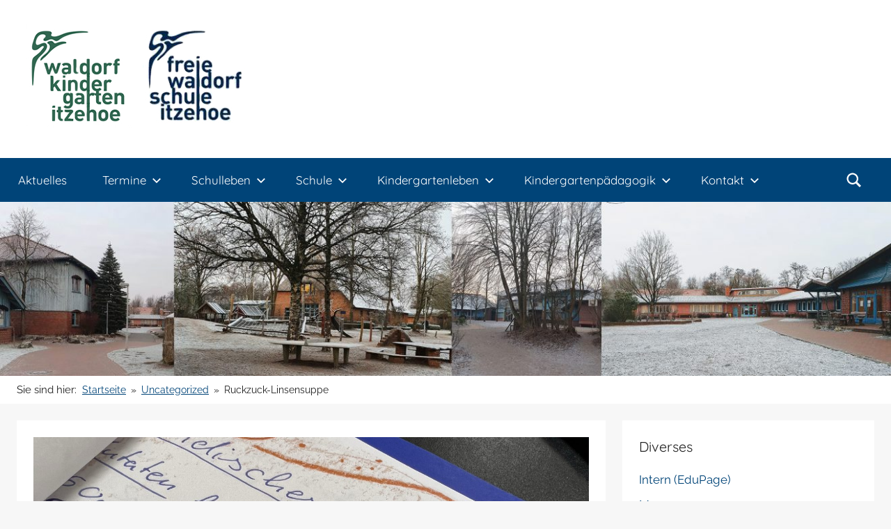

--- FILE ---
content_type: text/html; charset=UTF-8
request_url: https://ivk.waldorfschule-itzehoe.de/ruckzuck-linsensuppe
body_size: 18801
content:
<!DOCTYPE html>
<html lang="de">

<head>
<meta charset="UTF-8">
<meta name="viewport" content="width=device-width, initial-scale=1">
<link rel="profile" href="http://gmpg.org/xfn/11">

<title>Ruckzuck-Linsensuppe &#8211; Freie Waldorfschule Itzehoe</title>
<meta name='robots' content='max-image-preview:large' />
<link rel="alternate" type="application/rss+xml" title="Freie Waldorfschule Itzehoe &raquo; Feed" href="https://ivk.waldorfschule-itzehoe.de/feed" />
<link rel="alternate" type="application/rss+xml" title="Freie Waldorfschule Itzehoe &raquo; Kommentar-Feed" href="https://ivk.waldorfschule-itzehoe.de/comments/feed" />
<link rel="alternate" type="text/calendar" title="Freie Waldorfschule Itzehoe &raquo; iCal Feed" href="https://ivk.waldorfschule-itzehoe.de/termine/?ical=1" />
<link rel="alternate" title="oEmbed (JSON)" type="application/json+oembed" href="https://ivk.waldorfschule-itzehoe.de/wp-json/oembed/1.0/embed?url=https%3A%2F%2Fivk.waldorfschule-itzehoe.de%2Fruckzuck-linsensuppe" />
<link rel="alternate" title="oEmbed (XML)" type="text/xml+oembed" href="https://ivk.waldorfschule-itzehoe.de/wp-json/oembed/1.0/embed?url=https%3A%2F%2Fivk.waldorfschule-itzehoe.de%2Fruckzuck-linsensuppe&#038;format=xml" />
<style id='wp-img-auto-sizes-contain-inline-css' type='text/css'>
img:is([sizes=auto i],[sizes^="auto," i]){contain-intrinsic-size:3000px 1500px}
/*# sourceURL=wp-img-auto-sizes-contain-inline-css */
</style>
<link rel='stylesheet' id='donovan-theme-fonts-css' href='https://ivk.waldorfschule-itzehoe.de/wp-content/fonts/148e207a404aadc86391b9fa1ef64c41.css?ver=20201110' type='text/css' media='all' />
<style id='wp-emoji-styles-inline-css' type='text/css'>

	img.wp-smiley, img.emoji {
		display: inline !important;
		border: none !important;
		box-shadow: none !important;
		height: 1em !important;
		width: 1em !important;
		margin: 0 0.07em !important;
		vertical-align: -0.1em !important;
		background: none !important;
		padding: 0 !important;
	}
/*# sourceURL=wp-emoji-styles-inline-css */
</style>
<link rel='stylesheet' id='wp-block-library-css' href='https://ivk.waldorfschule-itzehoe.de/wp-includes/css/dist/block-library/style.min.css?ver=6.9' type='text/css' media='all' />
<style id='wp-block-paragraph-inline-css' type='text/css'>
.is-small-text{font-size:.875em}.is-regular-text{font-size:1em}.is-large-text{font-size:2.25em}.is-larger-text{font-size:3em}.has-drop-cap:not(:focus):first-letter{float:left;font-size:8.4em;font-style:normal;font-weight:100;line-height:.68;margin:.05em .1em 0 0;text-transform:uppercase}body.rtl .has-drop-cap:not(:focus):first-letter{float:none;margin-left:.1em}p.has-drop-cap.has-background{overflow:hidden}:root :where(p.has-background){padding:1.25em 2.375em}:where(p.has-text-color:not(.has-link-color)) a{color:inherit}p.has-text-align-left[style*="writing-mode:vertical-lr"],p.has-text-align-right[style*="writing-mode:vertical-rl"]{rotate:180deg}
/*# sourceURL=https://ivk.waldorfschule-itzehoe.de/wp-includes/blocks/paragraph/style.min.css */
</style>
<style id='global-styles-inline-css' type='text/css'>
:root{--wp--preset--aspect-ratio--square: 1;--wp--preset--aspect-ratio--4-3: 4/3;--wp--preset--aspect-ratio--3-4: 3/4;--wp--preset--aspect-ratio--3-2: 3/2;--wp--preset--aspect-ratio--2-3: 2/3;--wp--preset--aspect-ratio--16-9: 16/9;--wp--preset--aspect-ratio--9-16: 9/16;--wp--preset--color--black: #000000;--wp--preset--color--cyan-bluish-gray: #abb8c3;--wp--preset--color--white: #ffffff;--wp--preset--color--pale-pink: #f78da7;--wp--preset--color--vivid-red: #cf2e2e;--wp--preset--color--luminous-vivid-orange: #ff6900;--wp--preset--color--luminous-vivid-amber: #fcb900;--wp--preset--color--light-green-cyan: #7bdcb5;--wp--preset--color--vivid-green-cyan: #00d084;--wp--preset--color--pale-cyan-blue: #8ed1fc;--wp--preset--color--vivid-cyan-blue: #0693e3;--wp--preset--color--vivid-purple: #9b51e0;--wp--preset--color--primary: #ee1133;--wp--preset--color--secondary: #d5001a;--wp--preset--color--tertiary: #bb0000;--wp--preset--color--accent: #1153ee;--wp--preset--color--highlight: #eedc11;--wp--preset--color--light-gray: #f2f2f2;--wp--preset--color--gray: #666666;--wp--preset--color--dark-gray: #202020;--wp--preset--gradient--vivid-cyan-blue-to-vivid-purple: linear-gradient(135deg,rgb(6,147,227) 0%,rgb(155,81,224) 100%);--wp--preset--gradient--light-green-cyan-to-vivid-green-cyan: linear-gradient(135deg,rgb(122,220,180) 0%,rgb(0,208,130) 100%);--wp--preset--gradient--luminous-vivid-amber-to-luminous-vivid-orange: linear-gradient(135deg,rgb(252,185,0) 0%,rgb(255,105,0) 100%);--wp--preset--gradient--luminous-vivid-orange-to-vivid-red: linear-gradient(135deg,rgb(255,105,0) 0%,rgb(207,46,46) 100%);--wp--preset--gradient--very-light-gray-to-cyan-bluish-gray: linear-gradient(135deg,rgb(238,238,238) 0%,rgb(169,184,195) 100%);--wp--preset--gradient--cool-to-warm-spectrum: linear-gradient(135deg,rgb(74,234,220) 0%,rgb(151,120,209) 20%,rgb(207,42,186) 40%,rgb(238,44,130) 60%,rgb(251,105,98) 80%,rgb(254,248,76) 100%);--wp--preset--gradient--blush-light-purple: linear-gradient(135deg,rgb(255,206,236) 0%,rgb(152,150,240) 100%);--wp--preset--gradient--blush-bordeaux: linear-gradient(135deg,rgb(254,205,165) 0%,rgb(254,45,45) 50%,rgb(107,0,62) 100%);--wp--preset--gradient--luminous-dusk: linear-gradient(135deg,rgb(255,203,112) 0%,rgb(199,81,192) 50%,rgb(65,88,208) 100%);--wp--preset--gradient--pale-ocean: linear-gradient(135deg,rgb(255,245,203) 0%,rgb(182,227,212) 50%,rgb(51,167,181) 100%);--wp--preset--gradient--electric-grass: linear-gradient(135deg,rgb(202,248,128) 0%,rgb(113,206,126) 100%);--wp--preset--gradient--midnight: linear-gradient(135deg,rgb(2,3,129) 0%,rgb(40,116,252) 100%);--wp--preset--font-size--small: 13px;--wp--preset--font-size--medium: 20px;--wp--preset--font-size--large: 36px;--wp--preset--font-size--x-large: 42px;--wp--preset--spacing--20: 0.44rem;--wp--preset--spacing--30: 0.67rem;--wp--preset--spacing--40: 1rem;--wp--preset--spacing--50: 1.5rem;--wp--preset--spacing--60: 2.25rem;--wp--preset--spacing--70: 3.38rem;--wp--preset--spacing--80: 5.06rem;--wp--preset--shadow--natural: 6px 6px 9px rgba(0, 0, 0, 0.2);--wp--preset--shadow--deep: 12px 12px 50px rgba(0, 0, 0, 0.4);--wp--preset--shadow--sharp: 6px 6px 0px rgba(0, 0, 0, 0.2);--wp--preset--shadow--outlined: 6px 6px 0px -3px rgb(255, 255, 255), 6px 6px rgb(0, 0, 0);--wp--preset--shadow--crisp: 6px 6px 0px rgb(0, 0, 0);}:where(.is-layout-flex){gap: 0.5em;}:where(.is-layout-grid){gap: 0.5em;}body .is-layout-flex{display: flex;}.is-layout-flex{flex-wrap: wrap;align-items: center;}.is-layout-flex > :is(*, div){margin: 0;}body .is-layout-grid{display: grid;}.is-layout-grid > :is(*, div){margin: 0;}:where(.wp-block-columns.is-layout-flex){gap: 2em;}:where(.wp-block-columns.is-layout-grid){gap: 2em;}:where(.wp-block-post-template.is-layout-flex){gap: 1.25em;}:where(.wp-block-post-template.is-layout-grid){gap: 1.25em;}.has-black-color{color: var(--wp--preset--color--black) !important;}.has-cyan-bluish-gray-color{color: var(--wp--preset--color--cyan-bluish-gray) !important;}.has-white-color{color: var(--wp--preset--color--white) !important;}.has-pale-pink-color{color: var(--wp--preset--color--pale-pink) !important;}.has-vivid-red-color{color: var(--wp--preset--color--vivid-red) !important;}.has-luminous-vivid-orange-color{color: var(--wp--preset--color--luminous-vivid-orange) !important;}.has-luminous-vivid-amber-color{color: var(--wp--preset--color--luminous-vivid-amber) !important;}.has-light-green-cyan-color{color: var(--wp--preset--color--light-green-cyan) !important;}.has-vivid-green-cyan-color{color: var(--wp--preset--color--vivid-green-cyan) !important;}.has-pale-cyan-blue-color{color: var(--wp--preset--color--pale-cyan-blue) !important;}.has-vivid-cyan-blue-color{color: var(--wp--preset--color--vivid-cyan-blue) !important;}.has-vivid-purple-color{color: var(--wp--preset--color--vivid-purple) !important;}.has-black-background-color{background-color: var(--wp--preset--color--black) !important;}.has-cyan-bluish-gray-background-color{background-color: var(--wp--preset--color--cyan-bluish-gray) !important;}.has-white-background-color{background-color: var(--wp--preset--color--white) !important;}.has-pale-pink-background-color{background-color: var(--wp--preset--color--pale-pink) !important;}.has-vivid-red-background-color{background-color: var(--wp--preset--color--vivid-red) !important;}.has-luminous-vivid-orange-background-color{background-color: var(--wp--preset--color--luminous-vivid-orange) !important;}.has-luminous-vivid-amber-background-color{background-color: var(--wp--preset--color--luminous-vivid-amber) !important;}.has-light-green-cyan-background-color{background-color: var(--wp--preset--color--light-green-cyan) !important;}.has-vivid-green-cyan-background-color{background-color: var(--wp--preset--color--vivid-green-cyan) !important;}.has-pale-cyan-blue-background-color{background-color: var(--wp--preset--color--pale-cyan-blue) !important;}.has-vivid-cyan-blue-background-color{background-color: var(--wp--preset--color--vivid-cyan-blue) !important;}.has-vivid-purple-background-color{background-color: var(--wp--preset--color--vivid-purple) !important;}.has-black-border-color{border-color: var(--wp--preset--color--black) !important;}.has-cyan-bluish-gray-border-color{border-color: var(--wp--preset--color--cyan-bluish-gray) !important;}.has-white-border-color{border-color: var(--wp--preset--color--white) !important;}.has-pale-pink-border-color{border-color: var(--wp--preset--color--pale-pink) !important;}.has-vivid-red-border-color{border-color: var(--wp--preset--color--vivid-red) !important;}.has-luminous-vivid-orange-border-color{border-color: var(--wp--preset--color--luminous-vivid-orange) !important;}.has-luminous-vivid-amber-border-color{border-color: var(--wp--preset--color--luminous-vivid-amber) !important;}.has-light-green-cyan-border-color{border-color: var(--wp--preset--color--light-green-cyan) !important;}.has-vivid-green-cyan-border-color{border-color: var(--wp--preset--color--vivid-green-cyan) !important;}.has-pale-cyan-blue-border-color{border-color: var(--wp--preset--color--pale-cyan-blue) !important;}.has-vivid-cyan-blue-border-color{border-color: var(--wp--preset--color--vivid-cyan-blue) !important;}.has-vivid-purple-border-color{border-color: var(--wp--preset--color--vivid-purple) !important;}.has-vivid-cyan-blue-to-vivid-purple-gradient-background{background: var(--wp--preset--gradient--vivid-cyan-blue-to-vivid-purple) !important;}.has-light-green-cyan-to-vivid-green-cyan-gradient-background{background: var(--wp--preset--gradient--light-green-cyan-to-vivid-green-cyan) !important;}.has-luminous-vivid-amber-to-luminous-vivid-orange-gradient-background{background: var(--wp--preset--gradient--luminous-vivid-amber-to-luminous-vivid-orange) !important;}.has-luminous-vivid-orange-to-vivid-red-gradient-background{background: var(--wp--preset--gradient--luminous-vivid-orange-to-vivid-red) !important;}.has-very-light-gray-to-cyan-bluish-gray-gradient-background{background: var(--wp--preset--gradient--very-light-gray-to-cyan-bluish-gray) !important;}.has-cool-to-warm-spectrum-gradient-background{background: var(--wp--preset--gradient--cool-to-warm-spectrum) !important;}.has-blush-light-purple-gradient-background{background: var(--wp--preset--gradient--blush-light-purple) !important;}.has-blush-bordeaux-gradient-background{background: var(--wp--preset--gradient--blush-bordeaux) !important;}.has-luminous-dusk-gradient-background{background: var(--wp--preset--gradient--luminous-dusk) !important;}.has-pale-ocean-gradient-background{background: var(--wp--preset--gradient--pale-ocean) !important;}.has-electric-grass-gradient-background{background: var(--wp--preset--gradient--electric-grass) !important;}.has-midnight-gradient-background{background: var(--wp--preset--gradient--midnight) !important;}.has-small-font-size{font-size: var(--wp--preset--font-size--small) !important;}.has-medium-font-size{font-size: var(--wp--preset--font-size--medium) !important;}.has-large-font-size{font-size: var(--wp--preset--font-size--large) !important;}.has-x-large-font-size{font-size: var(--wp--preset--font-size--x-large) !important;}
/*# sourceURL=global-styles-inline-css */
</style>

<style id='classic-theme-styles-inline-css' type='text/css'>
/*! This file is auto-generated */
.wp-block-button__link{color:#fff;background-color:#32373c;border-radius:9999px;box-shadow:none;text-decoration:none;padding:calc(.667em + 2px) calc(1.333em + 2px);font-size:1.125em}.wp-block-file__button{background:#32373c;color:#fff;text-decoration:none}
/*# sourceURL=/wp-includes/css/classic-themes.min.css */
</style>
<link rel='stylesheet' id='coblocks-extensions-css' href='https://ivk.waldorfschule-itzehoe.de/wp-content/plugins/coblocks/dist/style-coblocks-extensions.css?ver=3.1.16' type='text/css' media='all' />
<link rel='stylesheet' id='coblocks-animation-css' href='https://ivk.waldorfschule-itzehoe.de/wp-content/plugins/coblocks/dist/style-coblocks-animation.css?ver=2677611078ee87eb3b1c' type='text/css' media='all' />
<link rel='stylesheet' id='osm-map-css-css' href='https://ivk.waldorfschule-itzehoe.de/wp-content/plugins/osm/css/osm_map.css?ver=6.9' type='text/css' media='all' />
<link rel='stylesheet' id='osm-ol3-css-css' href='https://ivk.waldorfschule-itzehoe.de/wp-content/plugins/osm/js/OL/10.4.0/ol.css?ver=6.9' type='text/css' media='all' />
<link rel='stylesheet' id='osm-ol3-ext-css-css' href='https://ivk.waldorfschule-itzehoe.de/wp-content/plugins/osm/css/osm_map_v3.css?ver=6.9' type='text/css' media='all' />
<link rel='stylesheet' id='wp-components-css' href='https://ivk.waldorfschule-itzehoe.de/wp-includes/css/dist/components/style.min.css?ver=6.9' type='text/css' media='all' />
<link rel='stylesheet' id='godaddy-styles-css' href='https://ivk.waldorfschule-itzehoe.de/wp-content/plugins/coblocks/includes/Dependencies/GoDaddy/Styles/build/latest.css?ver=2.0.2' type='text/css' media='all' />
<link rel='stylesheet' id='donovan-stylesheet-css' href='https://ivk.waldorfschule-itzehoe.de/wp-content/themes/donovan/style.css?ver=1.9.2' type='text/css' media='all' />
<style id='donovan-stylesheet-inline-css' type='text/css'>
.site-title, .site-description, .type-post .post-content .entry-author, .header-bar .header-content .header-date, .site-info .credit-link { position: absolute; clip: rect(1px, 1px, 1px, 1px); width: 1px; height: 1px; overflow: hidden; }
/*# sourceURL=donovan-stylesheet-inline-css */
</style>
<link rel='stylesheet' id='donovan-pro-css' href='https://ivk.waldorfschule-itzehoe.de/wp-content/plugins/donovan-pro/assets/css/donovan-pro.css?ver=1.7.4' type='text/css' media='all' />
<style id='donovan-pro-inline-css' type='text/css'>
:root {--link-color: #004478;--button-color: #cd071e;--button-hover-color: #ff0749;--navi-color: #004478;--submenu-color: #004478;--footer-color: #ffffff;--footer-text-color: #202020;--footer-hover-text-color: rgba(0, 0, 0, 0.5);--footer-border-color: rgba(0, 0, 0, 0.05);}
/*# sourceURL=donovan-pro-inline-css */
</style>
<link rel='stylesheet' id='jquery-lazyloadxt-spinner-css-css' href='//ivk.waldorfschule-itzehoe.de/wp-content/plugins/a3-lazy-load/assets/css/jquery.lazyloadxt.spinner.css?ver=6.9' type='text/css' media='all' />
<link rel='stylesheet' id='ics-calendar-css' href='https://ivk.waldorfschule-itzehoe.de/wp-content/plugins/ics-calendar/assets/style.min.css?ver=12.0.3.1' type='text/css' media='all' />
<script type="text/javascript" src="https://ivk.waldorfschule-itzehoe.de/wp-includes/js/jquery/jquery.min.js?ver=3.7.1" id="jquery-core-js"></script>
<script type="text/javascript" src="https://ivk.waldorfschule-itzehoe.de/wp-includes/js/jquery/jquery-migrate.min.js?ver=3.4.1" id="jquery-migrate-js"></script>
<script type="text/javascript" src="https://ivk.waldorfschule-itzehoe.de/wp-content/plugins/osm/js/OL/2.13.1/OpenLayers.js?ver=6.9" id="osm-ol-library-js"></script>
<script type="text/javascript" src="https://ivk.waldorfschule-itzehoe.de/wp-content/plugins/osm/js/OSM/openlayers/OpenStreetMap.js?ver=6.9" id="osm-osm-library-js"></script>
<script type="text/javascript" src="https://ivk.waldorfschule-itzehoe.de/wp-content/plugins/osm/js/OSeaM/harbours.js?ver=6.9" id="osm-harbours-library-js"></script>
<script type="text/javascript" src="https://ivk.waldorfschule-itzehoe.de/wp-content/plugins/osm/js/OSeaM/map_utils.js?ver=6.9" id="osm-map-utils-library-js"></script>
<script type="text/javascript" src="https://ivk.waldorfschule-itzehoe.de/wp-content/plugins/osm/js/OSeaM/utilities.js?ver=6.9" id="osm-utilities-library-js"></script>
<script type="text/javascript" src="https://ivk.waldorfschule-itzehoe.de/wp-content/plugins/osm/js/osm-plugin-lib.js?ver=6.9" id="OsmScript-js"></script>
<script type="text/javascript" src="https://ivk.waldorfschule-itzehoe.de/wp-content/plugins/osm/js/polyfill/v2/polyfill.min.js?features=requestAnimationFrame%2CElement.prototype.classList%2CURL&amp;ver=6.9" id="osm-polyfill-js"></script>
<script type="text/javascript" src="https://ivk.waldorfschule-itzehoe.de/wp-content/plugins/osm/js/OL/10.4.0/ol.js?ver=6.9" id="osm-ol3-library-js"></script>
<script type="text/javascript" src="https://ivk.waldorfschule-itzehoe.de/wp-content/plugins/osm/js/osm-v3-plugin-lib.js?ver=6.9" id="osm-ol3-ext-library-js"></script>
<script type="text/javascript" src="https://ivk.waldorfschule-itzehoe.de/wp-content/plugins/osm/js/osm-metabox-events.js?ver=6.9" id="osm-ol3-metabox-events-js"></script>
<script type="text/javascript" src="https://ivk.waldorfschule-itzehoe.de/wp-content/plugins/osm/js/osm-startup-lib.js?ver=6.9" id="osm-map-startup-js"></script>
<script type="text/javascript" src="https://ivk.waldorfschule-itzehoe.de/wp-content/themes/donovan/assets/js/svgxuse.min.js?ver=1.2.6" id="svgxuse-js"></script>
<link rel="https://api.w.org/" href="https://ivk.waldorfschule-itzehoe.de/wp-json/" /><link rel="alternate" title="JSON" type="application/json" href="https://ivk.waldorfschule-itzehoe.de/wp-json/wp/v2/posts/4574" /><link rel="EditURI" type="application/rsd+xml" title="RSD" href="https://ivk.waldorfschule-itzehoe.de/xmlrpc.php?rsd" />
<meta name="generator" content="WordPress 6.9" />
<link rel="canonical" href="https://ivk.waldorfschule-itzehoe.de/ruckzuck-linsensuppe" />
<link rel='shortlink' href='https://ivk.waldorfschule-itzehoe.de/?p=4574' />
<script type="text/javascript"> 

/**  all layers have to be in this global array - in further process each map will have something like vectorM[map_ol3js_n][layer_n] */
var vectorM = [[]];


/** put translations from PHP/mo to JavaScript */
var translations = [];

/** global GET-Parameters */
var HTTP_GET_VARS = [];

</script><!-- OSM plugin V6.1.13: did not add geo meta tags. --> 
<meta name="tec-api-version" content="v1"><meta name="tec-api-origin" content="https://ivk.waldorfschule-itzehoe.de"><link rel="alternate" href="https://ivk.waldorfschule-itzehoe.de/wp-json/tribe/events/v1/" /><style type="text/css" id="custom-background-css">
body.custom-background { background-color: #f7f7f7; }
</style>
	<link rel="icon" href="https://ivk.waldorfschule-itzehoe.de/wp-content/uploads/2020/01/cropped-logo-neu-ohne-alles-32x32.png" sizes="32x32" />
<link rel="icon" href="https://ivk.waldorfschule-itzehoe.de/wp-content/uploads/2020/01/cropped-logo-neu-ohne-alles-192x192.png" sizes="192x192" />
<link rel="apple-touch-icon" href="https://ivk.waldorfschule-itzehoe.de/wp-content/uploads/2020/01/cropped-logo-neu-ohne-alles-180x180.png" />
<meta name="msapplication-TileImage" content="https://ivk.waldorfschule-itzehoe.de/wp-content/uploads/2020/01/cropped-logo-neu-ohne-alles-270x270.png" />
<link rel='stylesheet' id='mailpoet_public-css' href='https://ivk.waldorfschule-itzehoe.de/wp-content/plugins/mailpoet/assets/dist/css/mailpoet-public.eb66e3ab.css?ver=6.9' type='text/css' media='all' />
<link rel='stylesheet' id='mailpoet_custom_fonts_0-css' href='https://fonts.googleapis.com/css?family=Abril+FatFace%3A400%2C400i%2C700%2C700i%7CAlegreya%3A400%2C400i%2C700%2C700i%7CAlegreya+Sans%3A400%2C400i%2C700%2C700i%7CAmatic+SC%3A400%2C400i%2C700%2C700i%7CAnonymous+Pro%3A400%2C400i%2C700%2C700i%7CArchitects+Daughter%3A400%2C400i%2C700%2C700i%7CArchivo%3A400%2C400i%2C700%2C700i%7CArchivo+Narrow%3A400%2C400i%2C700%2C700i%7CAsap%3A400%2C400i%2C700%2C700i%7CBarlow%3A400%2C400i%2C700%2C700i%7CBioRhyme%3A400%2C400i%2C700%2C700i%7CBonbon%3A400%2C400i%2C700%2C700i%7CCabin%3A400%2C400i%2C700%2C700i%7CCairo%3A400%2C400i%2C700%2C700i%7CCardo%3A400%2C400i%2C700%2C700i%7CChivo%3A400%2C400i%2C700%2C700i%7CConcert+One%3A400%2C400i%2C700%2C700i%7CCormorant%3A400%2C400i%2C700%2C700i%7CCrimson+Text%3A400%2C400i%2C700%2C700i%7CEczar%3A400%2C400i%2C700%2C700i%7CExo+2%3A400%2C400i%2C700%2C700i%7CFira+Sans%3A400%2C400i%2C700%2C700i%7CFjalla+One%3A400%2C400i%2C700%2C700i%7CFrank+Ruhl+Libre%3A400%2C400i%2C700%2C700i%7CGreat+Vibes%3A400%2C400i%2C700%2C700i&#038;ver=6.9' type='text/css' media='all' />
<link rel='stylesheet' id='mailpoet_custom_fonts_1-css' href='https://fonts.googleapis.com/css?family=Heebo%3A400%2C400i%2C700%2C700i%7CIBM+Plex%3A400%2C400i%2C700%2C700i%7CInconsolata%3A400%2C400i%2C700%2C700i%7CIndie+Flower%3A400%2C400i%2C700%2C700i%7CInknut+Antiqua%3A400%2C400i%2C700%2C700i%7CInter%3A400%2C400i%2C700%2C700i%7CKarla%3A400%2C400i%2C700%2C700i%7CLibre+Baskerville%3A400%2C400i%2C700%2C700i%7CLibre+Franklin%3A400%2C400i%2C700%2C700i%7CMontserrat%3A400%2C400i%2C700%2C700i%7CNeuton%3A400%2C400i%2C700%2C700i%7CNotable%3A400%2C400i%2C700%2C700i%7CNothing+You+Could+Do%3A400%2C400i%2C700%2C700i%7CNoto+Sans%3A400%2C400i%2C700%2C700i%7CNunito%3A400%2C400i%2C700%2C700i%7COld+Standard+TT%3A400%2C400i%2C700%2C700i%7COxygen%3A400%2C400i%2C700%2C700i%7CPacifico%3A400%2C400i%2C700%2C700i%7CPoppins%3A400%2C400i%2C700%2C700i%7CProza+Libre%3A400%2C400i%2C700%2C700i%7CPT+Sans%3A400%2C400i%2C700%2C700i%7CPT+Serif%3A400%2C400i%2C700%2C700i%7CRakkas%3A400%2C400i%2C700%2C700i%7CReenie+Beanie%3A400%2C400i%2C700%2C700i%7CRoboto+Slab%3A400%2C400i%2C700%2C700i&#038;ver=6.9' type='text/css' media='all' />
<link rel='stylesheet' id='mailpoet_custom_fonts_2-css' href='https://fonts.googleapis.com/css?family=Ropa+Sans%3A400%2C400i%2C700%2C700i%7CRubik%3A400%2C400i%2C700%2C700i%7CShadows+Into+Light%3A400%2C400i%2C700%2C700i%7CSpace+Mono%3A400%2C400i%2C700%2C700i%7CSpectral%3A400%2C400i%2C700%2C700i%7CSue+Ellen+Francisco%3A400%2C400i%2C700%2C700i%7CTitillium+Web%3A400%2C400i%2C700%2C700i%7CUbuntu%3A400%2C400i%2C700%2C700i%7CVarela%3A400%2C400i%2C700%2C700i%7CVollkorn%3A400%2C400i%2C700%2C700i%7CWork+Sans%3A400%2C400i%2C700%2C700i%7CYatra+One%3A400%2C400i%2C700%2C700i&#038;ver=6.9' type='text/css' media='all' />
</head>

<body class="wp-singular post-template-default single single-post postid-4574 single-format-standard custom-background wp-custom-logo wp-embed-responsive wp-theme-donovan tribe-no-js page-template-donovan blog-grid-layout author-hidden categories-hidden">

	<div id="page" class="site">
		<a class="skip-link screen-reader-text" href="#content">Zum Inhalt springen</a>

		
		
		<header id="masthead" class="site-header clearfix" role="banner">

			<div class="header-main container clearfix">

				<div id="logo" class="site-branding clearfix">

					<a href="https://ivk.waldorfschule-itzehoe.de/" class="custom-logo-link" rel="home"><img width="346" height="150" src="https://ivk.waldorfschule-itzehoe.de/wp-content/uploads/2020/01/LogoKitaSchule346px.jpg" class="custom-logo" alt="Freie Waldorfschule Itzehoe" decoding="async" fetchpriority="high" srcset="https://ivk.waldorfschule-itzehoe.de/wp-content/uploads/2020/01/LogoKitaSchule346px.jpg 346w, https://ivk.waldorfschule-itzehoe.de/wp-content/uploads/2020/01/LogoKitaSchule346px-300x130.jpg 300w, https://ivk.waldorfschule-itzehoe.de/wp-content/uploads/2020/01/LogoKitaSchule346px-20x9.jpg 20w" sizes="(max-width: 346px) 100vw, 346px" /></a>					
			<p class="site-title"><a href="https://ivk.waldorfschule-itzehoe.de/" rel="home">Freie Waldorfschule Itzehoe</a></p>

							
			<p class="site-description">Info vom Kählerhof</p>

			
				</div><!-- .site-branding -->

				
			</div><!-- .header-main -->

			

	<div id="main-navigation-wrap" class="primary-navigation-wrap">

		<div id="main-navigation-container" class="primary-navigation-container container">

			
			<div class="header-search">

				<button class="header-search-icon" aria-label="Suchformular öffnen" aria-expanded="false" aria-controls="header-search-dropdown" >
					<svg class="icon icon-search" aria-hidden="true" role="img"> <use xlink:href="https://ivk.waldorfschule-itzehoe.de/wp-content/themes/donovan/assets/icons/genericons-neue.svg#search"></use> </svg>				</button>

				<div id="header-search-dropdown" class="header-search-form" >
					
<form role="search" method="get" class="search-form" action="https://ivk.waldorfschule-itzehoe.de/">
	<label>
		<span class="screen-reader-text">Suchen nach:</span>
		<input type="search" class="search-field"
			placeholder="Suchen …"
			value="" name="s"
			title="Suchen nach:" />
	</label>
	<button type="submit" class="search-submit">
		<svg class="icon icon-search" aria-hidden="true" role="img"> <use xlink:href="https://ivk.waldorfschule-itzehoe.de/wp-content/themes/donovan/assets/icons/genericons-neue.svg#search"></use> </svg>		<span class="screen-reader-text">Suchen</span>
	</button>
</form>
				</div>

			</div>

			
			<button class="primary-menu-toggle menu-toggle" aria-controls="primary-menu" aria-expanded="false" >
				<svg class="icon icon-menu" aria-hidden="true" role="img"> <use xlink:href="https://ivk.waldorfschule-itzehoe.de/wp-content/themes/donovan/assets/icons/genericons-neue.svg#menu"></use> </svg><svg class="icon icon-close" aria-hidden="true" role="img"> <use xlink:href="https://ivk.waldorfschule-itzehoe.de/wp-content/themes/donovan/assets/icons/genericons-neue.svg#close"></use> </svg>				<span class="menu-toggle-text">Menü</span>
			</button>

			<div class="primary-navigation">

				<nav id="site-navigation" class="main-navigation" role="navigation"  aria-label="Primäres Menü">

					<ul id="primary-menu" class="menu"><li id="menu-item-171" class="menu-item menu-item-type-custom menu-item-object-custom menu-item-home menu-item-171"><a href="https://ivk.waldorfschule-itzehoe.de/">Aktuelles</a></li>
<li id="menu-item-176" class="menu-item menu-item-type-custom menu-item-object-custom menu-item-has-children menu-item-176"><a href="https://ivk.waldorfschule-itzehoe.de/termine/list">Termine<svg class="icon icon-expand" aria-hidden="true" role="img"> <use xlink:href="https://ivk.waldorfschule-itzehoe.de/wp-content/themes/donovan/assets/icons/genericons-neue.svg#expand"></use> </svg></a>
<ul class="sub-menu">
	<li id="menu-item-2882" class="menu-item menu-item-type-custom menu-item-object-custom menu-item-2882"><a href="https://ivk.waldorfschule-itzehoe.de/termine">Alle Termine</a></li>
	<li id="menu-item-2879" class="menu-item menu-item-type-custom menu-item-object-custom menu-item-2879"><a href="/termine-in-der-schule">Schule</a></li>
	<li id="menu-item-2878" class="menu-item menu-item-type-custom menu-item-object-custom menu-item-2878"><a href="https://ivk.waldorfschule-itzehoe.de/termine/kategorie/kindergarten">Kindergarten</a></li>
	<li id="menu-item-2880" class="menu-item menu-item-type-custom menu-item-object-custom menu-item-2880"><a href="https://ivk.waldorfschule-itzehoe.de/termine/kategorie/schulverein">Schulverein</a></li>
	<li id="menu-item-2877" class="menu-item menu-item-type-custom menu-item-object-custom menu-item-2877"><a href="https://ivk.waldorfschule-itzehoe.de/termine/kategorie/foerderverein">Förderverein</a></li>
	<li id="menu-item-2881" class="menu-item menu-item-type-custom menu-item-object-custom menu-item-2881"><a href="https://ivk.waldorfschule-itzehoe.de/termine/kategorie/sonstige">Sonstige</a></li>
	<li id="menu-item-1423" class="menu-item menu-item-type-post_type menu-item-object-page menu-item-1423"><a href="https://ivk.waldorfschule-itzehoe.de/stundenplan">Stundenplan</a></li>
	<li id="menu-item-5293" class="menu-item menu-item-type-post_type menu-item-object-page menu-item-5293"><a href="https://ivk.waldorfschule-itzehoe.de/epochenplan-2022-2023">Epochenplan 2025/2026</a></li>
	<li id="menu-item-8247" class="menu-item menu-item-type-post_type menu-item-object-page menu-item-8247"><a href="https://ivk.waldorfschule-itzehoe.de/jahresschulplan-2023-2024">Jahresschulplan</a></li>
</ul>
</li>
<li id="menu-item-967" class="menu-item menu-item-type-post_type menu-item-object-page menu-item-has-children menu-item-967"><a href="https://ivk.waldorfschule-itzehoe.de/schulleben">Schulleben<svg class="icon icon-expand" aria-hidden="true" role="img"> <use xlink:href="https://ivk.waldorfschule-itzehoe.de/wp-content/themes/donovan/assets/icons/genericons-neue.svg#expand"></use> </svg></a>
<ul class="sub-menu">
	<li id="menu-item-10965" class="menu-item menu-item-type-post_type menu-item-object-page menu-item-10965"><a href="https://ivk.waldorfschule-itzehoe.de/stellen">Stellenangebote Schule</a></li>
	<li id="menu-item-174" class="menu-item menu-item-type-post_type menu-item-object-page menu-item-174"><a href="https://ivk.waldorfschule-itzehoe.de/arbeitskreise">Ansprechpartner</a></li>
	<li id="menu-item-2170" class="menu-item menu-item-type-post_type menu-item-object-page menu-item-2170"><a href="https://ivk.waldorfschule-itzehoe.de/arbeitskreise-3">Arbeitskreise</a></li>
	<li id="menu-item-991" class="menu-item menu-item-type-post_type menu-item-object-page menu-item-991"><a href="https://ivk.waldorfschule-itzehoe.de/warteklasse">Warteklasse</a></li>
	<li id="menu-item-978" class="menu-item menu-item-type-post_type menu-item-object-page menu-item-978"><a href="https://ivk.waldorfschule-itzehoe.de/circus-allotria">Circus Allotria</a></li>
	<li id="menu-item-985" class="menu-item menu-item-type-post_type menu-item-object-page menu-item-985"><a href="https://ivk.waldorfschule-itzehoe.de/elternrat">Elternrat</a></li>
	<li id="menu-item-998" class="menu-item menu-item-type-post_type menu-item-object-page menu-item-998"><a href="https://ivk.waldorfschule-itzehoe.de/vokalensemble">Waldorf-Volkshochschulchor „Harmonia“</a></li>
	<li id="menu-item-1104" class="menu-item menu-item-type-post_type menu-item-object-page menu-item-1104"><a href="https://ivk.waldorfschule-itzehoe.de/ehemalige">Ehemalige</a></li>
	<li id="menu-item-1096" class="menu-item menu-item-type-post_type menu-item-object-page menu-item-1096"><a href="https://ivk.waldorfschule-itzehoe.de/geschichte">Geschichte</a></li>
	<li id="menu-item-1099" class="menu-item menu-item-type-post_type menu-item-object-page menu-item-1099"><a href="https://ivk.waldorfschule-itzehoe.de/wie-alles-begann">Wie alles begann</a></li>
	<li id="menu-item-1669" class="menu-item menu-item-type-post_type menu-item-object-page menu-item-1669"><a href="https://ivk.waldorfschule-itzehoe.de/der-ort-die-menschen-und-das-wesentliche">Der Ort, die Menschen und …… das Wesentliche</a></li>
	<li id="menu-item-5090" class="menu-item menu-item-type-post_type menu-item-object-page menu-item-5090"><a href="https://ivk.waldorfschule-itzehoe.de/foerderungen-digitalpakt-schule">Förderungen DigitalPakt Schule</a></li>
</ul>
</li>
<li id="menu-item-1039" class="menu-item menu-item-type-post_type menu-item-object-page menu-item-has-children menu-item-1039"><a href="https://ivk.waldorfschule-itzehoe.de/schule">Schule<svg class="icon icon-expand" aria-hidden="true" role="img"> <use xlink:href="https://ivk.waldorfschule-itzehoe.de/wp-content/themes/donovan/assets/icons/genericons-neue.svg#expand"></use> </svg></a>
<ul class="sub-menu">
	<li id="menu-item-1044" class="menu-item menu-item-type-post_type menu-item-object-page menu-item-1044"><a href="https://ivk.waldorfschule-itzehoe.de/paedagogik">Pädagogik</a></li>
	<li id="menu-item-1048" class="menu-item menu-item-type-post_type menu-item-object-page menu-item-1048"><a href="https://ivk.waldorfschule-itzehoe.de/unterstufe">Unterstufe</a></li>
	<li id="menu-item-1051" class="menu-item menu-item-type-post_type menu-item-object-page menu-item-1051"><a href="https://ivk.waldorfschule-itzehoe.de/mittelstufe">Mittelstufe</a></li>
	<li id="menu-item-1054" class="menu-item menu-item-type-post_type menu-item-object-page menu-item-1054"><a href="https://ivk.waldorfschule-itzehoe.de/oberstufe">Oberstufe</a></li>
	<li id="menu-item-1057" class="menu-item menu-item-type-post_type menu-item-object-page menu-item-1057"><a href="https://ivk.waldorfschule-itzehoe.de/abschluesse">Abschlüsse</a></li>
	<li id="menu-item-1063" class="menu-item menu-item-type-post_type menu-item-object-page menu-item-1063"><a href="https://ivk.waldorfschule-itzehoe.de/lernen-in-bewegung">Lernen in Bewegung</a></li>
	<li id="menu-item-1073" class="menu-item menu-item-type-post_type menu-item-object-page menu-item-1073"><a href="https://ivk.waldorfschule-itzehoe.de/eurythmie">Eurythmie</a></li>
	<li id="menu-item-1088" class="menu-item menu-item-type-post_type menu-item-object-page menu-item-1088"><a href="https://ivk.waldorfschule-itzehoe.de/musik">Musik</a></li>
	<li id="menu-item-2090" class="menu-item menu-item-type-post_type menu-item-object-page menu-item-2090"><a href="https://ivk.waldorfschule-itzehoe.de/kunst-2">Kunst</a></li>
	<li id="menu-item-1906" class="menu-item menu-item-type-post_type menu-item-object-page menu-item-1906"><a href="https://ivk.waldorfschule-itzehoe.de/fremdsprachen">Fremdsprachen</a></li>
	<li id="menu-item-2171" class="menu-item menu-item-type-post_type menu-item-object-page menu-item-2171"><a href="https://ivk.waldorfschule-itzehoe.de/sport-2">Sport</a></li>
	<li id="menu-item-1899" class="menu-item menu-item-type-post_type menu-item-object-page menu-item-1899"><a href="https://ivk.waldorfschule-itzehoe.de/handarbeiten">Handarbeiten</a></li>
	<li id="menu-item-1902" class="menu-item menu-item-type-post_type menu-item-object-page menu-item-1902"><a href="https://ivk.waldorfschule-itzehoe.de/handwerken">Handwerken</a></li>
	<li id="menu-item-2172" class="menu-item menu-item-type-post_type menu-item-object-page menu-item-2172"><a href="https://ivk.waldorfschule-itzehoe.de/gartenbau-2">Gartenbau</a></li>
	<li id="menu-item-1069" class="menu-item menu-item-type-post_type menu-item-object-page menu-item-1069"><a href="https://ivk.waldorfschule-itzehoe.de/computerkunde-informatik">Computerkunde / Informatik</a></li>
</ul>
</li>
<li id="menu-item-1121" class="menu-item menu-item-type-post_type menu-item-object-page menu-item-has-children menu-item-1121"><a href="https://ivk.waldorfschule-itzehoe.de/kindergarten">Kindergartenleben<svg class="icon icon-expand" aria-hidden="true" role="img"> <use xlink:href="https://ivk.waldorfschule-itzehoe.de/wp-content/themes/donovan/assets/icons/genericons-neue.svg#expand"></use> </svg></a>
<ul class="sub-menu">
	<li id="menu-item-10964" class="menu-item menu-item-type-post_type menu-item-object-page menu-item-10964"><a href="https://ivk.waldorfschule-itzehoe.de/stellenangebote-kindergarten">Stellenangebote Kindergarten</a></li>
	<li id="menu-item-4858" class="menu-item menu-item-type-post_type menu-item-object-page menu-item-4858"><a href="https://ivk.waldorfschule-itzehoe.de/unsere-gruppen-und-unser-paedagogisches-team">Unsere Gruppen und unser pädagogisches Team </a></li>
	<li id="menu-item-4860" class="menu-item menu-item-type-post_type menu-item-object-page menu-item-4860"><a href="https://ivk.waldorfschule-itzehoe.de/oeffnungszeiten">Öffnungszeiten</a></li>
	<li id="menu-item-4870" class="menu-item menu-item-type-post_type menu-item-object-page menu-item-4870"><a href="https://ivk.waldorfschule-itzehoe.de/traeger-verein-und-vorstand">Träger, Verein und Vorstand</a></li>
	<li id="menu-item-4869" class="menu-item menu-item-type-post_type menu-item-object-page menu-item-4869"><a href="https://ivk.waldorfschule-itzehoe.de/qualitaetsentwicklung">Qualitätsentwicklung</a></li>
	<li id="menu-item-4868" class="menu-item menu-item-type-post_type menu-item-object-page menu-item-4868"><a href="https://ivk.waldorfschule-itzehoe.de/paedagogische-konferenz">Pädagogische Konferenz</a></li>
	<li id="menu-item-4867" class="menu-item menu-item-type-post_type menu-item-object-page menu-item-4867"><a href="https://ivk.waldorfschule-itzehoe.de/elternvertretung">Elternvertretung</a></li>
	<li id="menu-item-4871" class="menu-item menu-item-type-post_type menu-item-object-page menu-item-4871"><a href="https://ivk.waldorfschule-itzehoe.de/arbeitskreise-2">Arbeitskreise</a></li>
</ul>
</li>
<li id="menu-item-1155" class="menu-item menu-item-type-post_type menu-item-object-page menu-item-has-children menu-item-1155"><a href="https://ivk.waldorfschule-itzehoe.de/kindergarten-paedagogik">Kindergartenpädagogik<svg class="icon icon-expand" aria-hidden="true" role="img"> <use xlink:href="https://ivk.waldorfschule-itzehoe.de/wp-content/themes/donovan/assets/icons/genericons-neue.svg#expand"></use> </svg></a>
<ul class="sub-menu">
	<li id="menu-item-4873" class="menu-item menu-item-type-post_type menu-item-object-page menu-item-4873"><a href="https://ivk.waldorfschule-itzehoe.de/unser-leitbild">Unser Leitbild</a></li>
	<li id="menu-item-4877" class="menu-item menu-item-type-post_type menu-item-object-page menu-item-has-children menu-item-4877"><a href="https://ivk.waldorfschule-itzehoe.de/waldorfpaedagogik">Waldorfpädagogik<svg class="icon icon-expand" aria-hidden="true" role="img"> <use xlink:href="https://ivk.waldorfschule-itzehoe.de/wp-content/themes/donovan/assets/icons/genericons-neue.svg#expand"></use> </svg></a>
	<ul class="sub-menu">
		<li id="menu-item-4876" class="menu-item menu-item-type-post_type menu-item-object-page menu-item-4876"><a href="https://ivk.waldorfschule-itzehoe.de/unsere-paedagogische-haltung">Unsere pädagogische Haltung</a></li>
		<li id="menu-item-4875" class="menu-item menu-item-type-post_type menu-item-object-page menu-item-4875"><a href="https://ivk.waldorfschule-itzehoe.de/rhythmus">Rhythmus</a></li>
		<li id="menu-item-4885" class="menu-item menu-item-type-post_type menu-item-object-page menu-item-4885"><a href="https://ivk.waldorfschule-itzehoe.de/vorbild-und-nachahmung">Vorbild und Nachahmung</a></li>
		<li id="menu-item-4884" class="menu-item menu-item-type-post_type menu-item-object-page menu-item-4884"><a href="https://ivk.waldorfschule-itzehoe.de/freies-spiel">Freies Spiel</a></li>
		<li id="menu-item-4883" class="menu-item menu-item-type-post_type menu-item-object-page menu-item-4883"><a href="https://ivk.waldorfschule-itzehoe.de/bindung">Bindung</a></li>
		<li id="menu-item-4882" class="menu-item menu-item-type-post_type menu-item-object-page menu-item-4882"><a href="https://ivk.waldorfschule-itzehoe.de/salutogenese">Salutogenese</a></li>
	</ul>
</li>
	<li id="menu-item-4891" class="menu-item menu-item-type-post_type menu-item-object-page menu-item-has-children menu-item-4891"><a href="https://ivk.waldorfschule-itzehoe.de/die-entwicklung-des-kindes">Die Entwicklung des Kindes<svg class="icon icon-expand" aria-hidden="true" role="img"> <use xlink:href="https://ivk.waldorfschule-itzehoe.de/wp-content/themes/donovan/assets/icons/genericons-neue.svg#expand"></use> </svg></a>
	<ul class="sub-menu">
		<li id="menu-item-4897" class="menu-item menu-item-type-post_type menu-item-object-page menu-item-4897"><a href="https://ivk.waldorfschule-itzehoe.de/kindesentwicklung-im-zusammenhang-gesehen">Kindesentwicklung im Zusammenhang gesehen</a></li>
		<li id="menu-item-4896" class="menu-item menu-item-type-post_type menu-item-object-page menu-item-4896"><a href="https://ivk.waldorfschule-itzehoe.de/organentwicklung">Organentwicklung</a></li>
		<li id="menu-item-4895" class="menu-item menu-item-type-post_type menu-item-object-page menu-item-4895"><a href="https://ivk.waldorfschule-itzehoe.de/metamorphose">Metamorphose</a></li>
		<li id="menu-item-4894" class="menu-item menu-item-type-post_type menu-item-object-page menu-item-4894"><a href="https://ivk.waldorfschule-itzehoe.de/entwicklungspsychologische-veraenderungen-zur-schulreife-hin">Entwicklungspsychologische Veränderungen zur Schulreife hin</a></li>
	</ul>
</li>
	<li id="menu-item-4890" class="menu-item menu-item-type-post_type menu-item-object-page menu-item-has-children menu-item-4890"><a href="https://ivk.waldorfschule-itzehoe.de/bildungsbereiche">Bildungsbereiche<svg class="icon icon-expand" aria-hidden="true" role="img"> <use xlink:href="https://ivk.waldorfschule-itzehoe.de/wp-content/themes/donovan/assets/icons/genericons-neue.svg#expand"></use> </svg></a>
	<ul class="sub-menu">
		<li id="menu-item-4910" class="menu-item menu-item-type-post_type menu-item-object-page menu-item-4910"><a href="https://ivk.waldorfschule-itzehoe.de/sprache-und-kommunikation">Sprache und Kommunikation</a></li>
		<li id="menu-item-4909" class="menu-item menu-item-type-post_type menu-item-object-page menu-item-4909"><a href="https://ivk.waldorfschule-itzehoe.de/personale-und-soziale-entwicklung-werteerziehung-und-religioese-bildung">Personale und soziale Entwicklung, Werteerziehung und religiöse Bildung</a></li>
		<li id="menu-item-4908" class="menu-item menu-item-type-post_type menu-item-object-page menu-item-4908"><a href="https://ivk.waldorfschule-itzehoe.de/mathematik-naturwissenschaften-und-technik">Mathematik, Naturwissenschaften und Technik</a></li>
		<li id="menu-item-4907" class="menu-item menu-item-type-post_type menu-item-object-page menu-item-4907"><a href="https://ivk.waldorfschule-itzehoe.de/musische-bildung">Musische Bildung</a></li>
		<li id="menu-item-4906" class="menu-item menu-item-type-post_type menu-item-object-page menu-item-4906"><a href="https://ivk.waldorfschule-itzehoe.de/umgang-mit-medien">Umgang mit Medien </a></li>
		<li id="menu-item-4905" class="menu-item menu-item-type-post_type menu-item-object-page menu-item-4905"><a href="https://ivk.waldorfschule-itzehoe.de/koerper-bewegung-gesundheit">Körper, Bewegung, Gesundheit </a></li>
		<li id="menu-item-4904" class="menu-item menu-item-type-post_type menu-item-object-page menu-item-4904"><a href="https://ivk.waldorfschule-itzehoe.de/natur-und-kulturelle-umwelten">Natur und kulturelle Umwelten</a></li>
	</ul>
</li>
	<li id="menu-item-4913" class="menu-item menu-item-type-post_type menu-item-object-page menu-item-has-children menu-item-4913"><a href="https://ivk.waldorfschule-itzehoe.de/unsere-paedagogische-arbeit">Unsere pädagogische Arbeit<svg class="icon icon-expand" aria-hidden="true" role="img"> <use xlink:href="https://ivk.waldorfschule-itzehoe.de/wp-content/themes/donovan/assets/icons/genericons-neue.svg#expand"></use> </svg></a>
	<ul class="sub-menu">
		<li id="menu-item-4917" class="menu-item menu-item-type-post_type menu-item-object-page menu-item-4917"><a href="https://ivk.waldorfschule-itzehoe.de/unsere-taegliche-arbeit-im-jahreslauf">Unsere tägliche Arbeit im Jahreslauf</a></li>
		<li id="menu-item-4916" class="menu-item menu-item-type-post_type menu-item-object-page menu-item-4916"><a href="https://ivk.waldorfschule-itzehoe.de/unsere-jahresfeste">Unsere Jahresfeste</a></li>
	</ul>
</li>
</ul>
</li>
<li id="menu-item-4931" class="menu-item menu-item-type-post_type menu-item-object-page menu-item-has-children menu-item-4931"><a href="https://ivk.waldorfschule-itzehoe.de/kontakt-2">Kontakt<svg class="icon icon-expand" aria-hidden="true" role="img"> <use xlink:href="https://ivk.waldorfschule-itzehoe.de/wp-content/themes/donovan/assets/icons/genericons-neue.svg#expand"></use> </svg></a>
<ul class="sub-menu">
	<li id="menu-item-1160" class="menu-item menu-item-type-post_type menu-item-object-page menu-item-1160"><a href="https://ivk.waldorfschule-itzehoe.de/kontakt">Schule</a></li>
	<li id="menu-item-4930" class="menu-item menu-item-type-post_type menu-item-object-page menu-item-4930"><a href="https://ivk.waldorfschule-itzehoe.de/kontakt-kindergarten">Kindergarten</a></li>
</ul>
</li>
</ul>				</nav><!-- #site-navigation -->

			</div><!-- .primary-navigation -->

		</div>

	</div>



			
			<div id="headimg" class="header-image">

				<a href="https://ivk.waldorfschule-itzehoe.de/">
					<img src="https://ivk.waldorfschule-itzehoe.de/wp-content/uploads/2022/01/Header-Schule-im-Frost.jpg" srcset="https://ivk.waldorfschule-itzehoe.de/wp-content/uploads/2022/01/Header-Schule-im-Frost.jpg 2560w, https://ivk.waldorfschule-itzehoe.de/wp-content/uploads/2022/01/Header-Schule-im-Frost-300x59.jpg 300w, https://ivk.waldorfschule-itzehoe.de/wp-content/uploads/2022/01/Header-Schule-im-Frost-1024x200.jpg 1024w, https://ivk.waldorfschule-itzehoe.de/wp-content/uploads/2022/01/Header-Schule-im-Frost-768x150.jpg 768w, https://ivk.waldorfschule-itzehoe.de/wp-content/uploads/2022/01/Header-Schule-im-Frost-1536x300.jpg 1536w, https://ivk.waldorfschule-itzehoe.de/wp-content/uploads/2022/01/Header-Schule-im-Frost-2048x400.jpg 2048w, https://ivk.waldorfschule-itzehoe.de/wp-content/uploads/2022/01/Header-Schule-im-Frost-1320x258.jpg 1320w" width="2560" height="500" alt="Freie Waldorfschule Itzehoe">
				</a>

			</div>

			
			<nav role="navigation" aria-label="Breadcrumbs" class="themezee-breadcrumbs breadcrumbs trail-separator-raquo" itemprop="breadcrumb"><div class="breadcrumbs-container container clearfix"><h2 class="trail-browse">Sie sind hier:</h2><ul class="trail-items" itemscope itemtype="http://schema.org/BreadcrumbList"><meta name="numberOfItems" content="3" /><meta name="itemListOrder" content="Ascending" /><li itemprop="itemListElement" itemscope itemtype="http://schema.org/ListItem" class="trail-item trail-begin"><a itemprop="item" href="https://ivk.waldorfschule-itzehoe.de"  rel="home"><span itemprop="name">Startseite</span></a><meta itemprop="position" content="1" /></li><li itemprop="itemListElement" itemscope itemtype="http://schema.org/ListItem" class="trail-item"><a itemprop="item" href="https://ivk.waldorfschule-itzehoe.de/category/uncategorized"><span itemprop="name">Uncategorized</span></a><meta itemprop="position" content="2" /></li><li itemprop="itemListElement" itemscope itemtype="http://schema.org/ListItem" class="trail-item trail-end"><span itemprop="name">Ruckzuck-Linsensuppe</span><meta itemprop="position" content="3" /></li></ul></div></nav>
		</header><!-- #masthead -->

		
		<div id="content" class="site-content container">

			
	<div id="primary" class="content-area">
		<main id="main" class="site-main">

		
<article id="post-4574" class="post-4574 post type-post status-publish format-standard has-post-thumbnail hentry category-uncategorized comments-off">

	
			<div class="post-image">
				<img width="1360" height="765" src="//ivk.waldorfschule-itzehoe.de/wp-content/plugins/a3-lazy-load/assets/images/lazy_placeholder.gif" data-lazy-type="image" data-src="https://ivk.waldorfschule-itzehoe.de/wp-content/uploads/2022/02/img_0372-1360x765.jpg" class="lazy lazy-hidden attachment-post-thumbnail size-post-thumbnail wp-post-image" alt="" decoding="async" /><noscript><img width="1360" height="765" src="https://ivk.waldorfschule-itzehoe.de/wp-content/uploads/2022/02/img_0372-1360x765.jpg" class="attachment-post-thumbnail size-post-thumbnail wp-post-image" alt="" decoding="async" /></noscript>			</div>

			
	<div class="post-content">

		<header class="entry-header">

			<h1 class="entry-title">Ruckzuck-Linsensuppe</h1>
			<div class="entry-meta post-details"><span class="posted-on meta-date">Veröffentlicht am <a href="https://ivk.waldorfschule-itzehoe.de/ruckzuck-linsensuppe" rel="bookmark"><time class="entry-date published" datetime="2022-02-15T15:27:35+01:00">15. Februar 2022</time><time class="updated" datetime="2022-02-15T15:38:02+01:00">15. Februar 2022</time></a></span><span class="posted-by meta-author"> von <span class="author vcard"><a class="url fn n" href="https://ivk.waldorfschule-itzehoe.de/author/juergen" title="Alle Beiträge von Jürgen Beckmerhagen anzeigen" rel="author">Jürgen Beckmerhagen</a></span></span></div>
		</header><!-- .entry-header -->

		<div class="entry-content clearfix">

			
<p>Seit 2017 absolvieren die Schülerinnen und Schüler der 7. Klasse in unserer Schulküche ein Küchenpraktikum. Sie schnippeln und rühren, backen und kochen, servieren und essen und erledigen schließlich den Abwasch. Wenn die Gerichte dann auch noch Gemüse aus dem eigenen Garten enthalten, sind sie nochmal so lecker.</p>



<p>Nebenbei schreibt jede Schülerin und jeder Schüler ein Rezept seiner Wahl auf ein Blatt Papier. Egal ob Vorspeise, Salat, Suppe, etwas Handfestes, ein Brot oder eine der allseits beliebten Süßspeisen &#8211; jede Seite wird säuberlich und nach Waldorf-Manier von Hand geschrieben und verziert.</p>



<p>Die zum Kochbuch zusammengetragenen Seiten ergänzen ein Inhaltsverzeichnis, ein Deckblatt und ein Rückblatt. So bleiben auch die Erinnerungen an die Zeit in der Schulküche lange frisch und laden zum Nachkochen daheim ein.</p>



<p>Beim ersten Durchblättern einer Vorabversion aus diesem Schuljahr entdeckte ich schon einige leckere Rezepte: Risotto, Gratins und ganz besonders freue ich mich auf das indische Fischfrikassee und leckeren Apple Crumble zum Nachtisch. Meine Neugierde weckte jedoch das Rezept mit der Überschrift „Ruckzuck-Linsensuppe“.</p>



<p><em>Jürgen Beckmerhagen</em></p>

			
		</div><!-- .entry-content -->

		
	</div><!-- .post-content -->

	<footer class="entry-footer post-details">
		<div class="entry-categories"> <svg class="icon icon-category" aria-hidden="true" role="img"> <use xlink:href="https://ivk.waldorfschule-itzehoe.de/wp-content/themes/donovan/assets/icons/genericons-neue.svg#category"></use> </svg><a href="https://ivk.waldorfschule-itzehoe.de/category/uncategorized" rel="category tag">Uncategorized</a></div>	</footer><!-- .entry-footer -->

</article>

	<nav class="navigation post-navigation" aria-label="Beiträge">
		<h2 class="screen-reader-text">Beitragsnavigation</h2>
		<div class="nav-links"><div class="nav-previous"><a href="https://ivk.waldorfschule-itzehoe.de/aktuelle-hygieneregeln-in-der-schule" rel="prev"><span class="nav-link-text">Vorheriger Beitrag</span><h3 class="entry-title">Aktuelle Hygieneregeln in der Schule</h3></a></div><div class="nav-next"><a href="https://ivk.waldorfschule-itzehoe.de/waldorf-lehrerinnen-ausbildung" rel="next"><span class="nav-link-text">Nächster Beitrag</span><h3 class="entry-title">Waldorf-Lehrer:innen-Ausbildung</h3></a></div></div>
	</nav>
		</main><!-- #main -->
	</div><!-- #primary -->


	<section id="secondary" class="sidebar widget-area clearfix" role="complementary">

		<section id="nav_menu-2" class="widget widget_nav_menu"><h4 class="widget-title">Diverses</h4><div class="menu-diverses-container"><ul id="menu-diverses" class="menu"><li id="menu-item-5481" class="menu-item menu-item-type-custom menu-item-object-custom menu-item-5481"><a target="_blank" href="https://waldorfschule-itzehoe.edupage.org">Intern (EduPage)</a></li>
<li id="menu-item-5758" class="menu-item menu-item-type-custom menu-item-object-custom menu-item-5758"><a target="_blank" href="https://mensaland.de/?projekt=IZ333&#038;einrichtung=Mensa">Mensa</a></li>
<li id="menu-item-1166" class="menu-item menu-item-type-post_type menu-item-object-page menu-item-1166"><a href="https://ivk.waldorfschule-itzehoe.de/aufnahmeantrag-schule">Aufnahmeantrag Schule</a></li>
<li id="menu-item-1167" class="menu-item menu-item-type-post_type menu-item-object-page menu-item-1167"><a href="https://ivk.waldorfschule-itzehoe.de/aufnahmeantrag-kindergarten">Aufnahmeantrag Kindergarten</a></li>
<li id="menu-item-2790" class="menu-item menu-item-type-custom menu-item-object-custom menu-item-2790"><a target="_blank" href="http://sl.waldorfschule-itzehoe.de/ui">Leistung der PV-Anlage</a></li>
</ul></div></section><script data-js='tribe-events-view-nonce-data' type='application/json'>{"tvn1":"2a4d01c015","tvn2":""}</script><section id="block-6" class="widget widget_block"><p><b>Termine der nächsten 60 Tage</b></p>
<p><div class="r34ics-ajax-container loading" id="r697c02bc6167523" data-view="list" data-view-is-list-style="1" data-view-is-list-long="1" data-args="4efe8a01f5e67f62f0346a6d64c4e46dbc2a9968" data-js-args="{&quot;debug&quot;:null}">&nbsp;</div></p>
</section>      <section id="mailpoet_form-2" class="widget widget_mailpoet_form">
  
      <h4 class="widget-title">Abonniere unseren Newsletter</h4>
  
  <div class="
    mailpoet_form_popup_overlay
      "></div>
  <div
    id="mailpoet_form_1"
    class="
      mailpoet_form
      mailpoet_form_widget
      mailpoet_form_position_
      mailpoet_form_animation_
    "
      >

    <style type="text/css">
     #mailpoet_form_1 .mailpoet_form {  }
#mailpoet_form_1 .mailpoet_paragraph { line-height: 20px; }
#mailpoet_form_1 .mailpoet_segment_label, #mailpoet_form_1 .mailpoet_text_label, #mailpoet_form_1 .mailpoet_textarea_label, #mailpoet_form_1 .mailpoet_select_label, #mailpoet_form_1 .mailpoet_radio_label, #mailpoet_form_1 .mailpoet_checkbox_label, #mailpoet_form_1 .mailpoet_list_label, #mailpoet_form_1 .mailpoet_date_label { display: block; font-weight: bold; }
#mailpoet_form_1 .mailpoet_text, #mailpoet_form_1 .mailpoet_textarea, #mailpoet_form_1 .mailpoet_select, #mailpoet_form_1 .mailpoet_date_month, #mailpoet_form_1 .mailpoet_date_day, #mailpoet_form_1 .mailpoet_date_year, #mailpoet_form_1 .mailpoet_date { display: block; }
#mailpoet_form_1 .mailpoet_text, #mailpoet_form_1 .mailpoet_textarea { width: 200px; }
#mailpoet_form_1 .mailpoet_checkbox {  }
#mailpoet_form_1 .mailpoet_submit input {  }
#mailpoet_form_1 .mailpoet_divider {  }
#mailpoet_form_1 .mailpoet_message {  }
#mailpoet_form_1 .mailpoet_validate_success { font-weight: 600; color: #468847; }
#mailpoet_form_1 .mailpoet_validate_error { color: #b94a48; }#mailpoet_form_1{;}#mailpoet_form_1 .mailpoet_message {margin: 0; padding: 0 20px;}#mailpoet_form_1 .mailpoet_paragraph.last {margin-bottom: 0} @media (max-width: 500px) {#mailpoet_form_1 {background-image: none;}} @media (min-width: 500px) {#mailpoet_form_1 .last .mailpoet_paragraph:last-child {margin-bottom: 0}}  @media (max-width: 500px) {#mailpoet_form_1 .mailpoet_form_column:last-child .mailpoet_paragraph:last-child {margin-bottom: 0}} 
    </style>

    <form
      target="_self"
      method="post"
      action="https://ivk.waldorfschule-itzehoe.de/wp-admin/admin-post.php?action=mailpoet_subscription_form"
      class="mailpoet_form mailpoet_form_form mailpoet_form_widget"
      novalidate
      data-delay=""
      data-exit-intent-enabled=""
      data-font-family=""
      data-cookie-expiration-time=""
    >
      <input type="hidden" name="data[form_id]" value="1" />
      <input type="hidden" name="token" value="f717c3a59d" />
      <input type="hidden" name="api_version" value="v1" />
      <input type="hidden" name="endpoint" value="subscribers" />
      <input type="hidden" name="mailpoet_method" value="subscribe" />

      <label class="mailpoet_hp_email_label" style="display: none !important;">Bitte dieses Feld leer lassen<input type="email" name="data[email]"/></label><div class="mailpoet_paragraph"><label for="form_first_name_1" class="mailpoet_text_label"  data-automation-id="form_first_name_label" >Vorname</label><input type="text" autocomplete="given-name" class="mailpoet_text" id="form_first_name_1" name="data[form_field_ZDI3MmU3ZmVhOGY5X2ZpcnN0X25hbWU=]" title="Vorname" value="" data-automation-id="form_first_name" data-parsley-errors-container=".mailpoet_error_1b93j" data-parsley-names='[&quot;Bitte gib einen gültigen Namen an.&quot;,&quot;Adressen in Namen sind nicht erlaubt, bitte füge stattdessen deinen Namen hinzu.&quot;]'/><span class="mailpoet_error_1b93j"></span></div>
<div class="mailpoet_paragraph"><label for="form_last_name_1" class="mailpoet_text_label"  data-automation-id="form_last_name_label" >Nachname</label><input type="text" autocomplete="family-name" class="mailpoet_text" id="form_last_name_1" name="data[form_field_ZjhjYTg5N2NkZjE2X2xhc3RfbmFtZQ==]" title="Nachname" value="" data-automation-id="form_last_name" data-parsley-errors-container=".mailpoet_error_10jkk" data-parsley-names='[&quot;Bitte gib einen gültigen Namen an.&quot;,&quot;Adressen in Namen sind nicht erlaubt, bitte füge stattdessen deinen Namen hinzu.&quot;]'/><span class="mailpoet_error_10jkk"></span></div>
<div class="mailpoet_paragraph"><label for="form_email_1" class="mailpoet_text_label"  data-automation-id="form_email_label" >E-Mail <span class="mailpoet_required" aria-hidden="true">*</span></label><input type="email" autocomplete="email" class="mailpoet_text" id="form_email_1" name="data[form_field_OGFjOWE2YjY0Y2E5X2VtYWls]" title="E-Mail" value="" data-automation-id="form_email" data-parsley-errors-container=".mailpoet_error_1b9mf" data-parsley-required="true" required aria-required="true" data-parsley-minlength="6" data-parsley-maxlength="150" data-parsley-type-message="Dieser Wert sollte eine gültige E-Mail-Adresse sein." data-parsley-required-message="Dieses Feld wird benötigt."/><span class="mailpoet_error_1b9mf"></span></div>
<div class="mailpoet_paragraph" >Wir halten Ihre Daten geheim und geben Ihre Daten nur an Dritte weiter, die diesen Service ermöglichen. <a href="./datenschutz">Lesen Sie unsere Datenschutz-Richtlinien.</a></div>
<div class="mailpoet_paragraph"><input type="submit" class="mailpoet_submit" value="Abonnieren!" data-automation-id="subscribe-submit-button" style="border-color:transparent;" /><span class="mailpoet_form_loading"><span class="mailpoet_bounce1"></span><span class="mailpoet_bounce2"></span><span class="mailpoet_bounce3"></span></span></div>

      <div class="mailpoet_message">
        <p class="mailpoet_validate_success"
                style="display:none;"
                >Prüfe deinen Posteingang oder Spam-Ordner, um dein Abonnement zu bestätigen.
        </p>
        <p class="mailpoet_validate_error"
                style="display:none;"
                >        </p>
      </div>
    </form>

      </div>

      </section>
  <section id="archives-2" class="widget widget_archive"><h4 class="widget-title">Archiv</h4>
			<ul>
					<li><a href='https://ivk.waldorfschule-itzehoe.de/2025/11'>November 2025</a></li>
	<li><a href='https://ivk.waldorfschule-itzehoe.de/2025/09'>September 2025</a></li>
	<li><a href='https://ivk.waldorfschule-itzehoe.de/2025/06'>Juni 2025</a></li>
	<li><a href='https://ivk.waldorfschule-itzehoe.de/2025/05'>Mai 2025</a></li>
	<li><a href='https://ivk.waldorfschule-itzehoe.de/2025/03'>März 2025</a></li>
	<li><a href='https://ivk.waldorfschule-itzehoe.de/2025/02'>Februar 2025</a></li>
	<li><a href='https://ivk.waldorfschule-itzehoe.de/2024/12'>Dezember 2024</a></li>
	<li><a href='https://ivk.waldorfschule-itzehoe.de/2024/11'>November 2024</a></li>
	<li><a href='https://ivk.waldorfschule-itzehoe.de/2024/10'>Oktober 2024</a></li>
	<li><a href='https://ivk.waldorfschule-itzehoe.de/2024/07'>Juli 2024</a></li>
	<li><a href='https://ivk.waldorfschule-itzehoe.de/2024/06'>Juni 2024</a></li>
	<li><a href='https://ivk.waldorfschule-itzehoe.de/2024/05'>Mai 2024</a></li>
	<li><a href='https://ivk.waldorfschule-itzehoe.de/2024/03'>März 2024</a></li>
	<li><a href='https://ivk.waldorfschule-itzehoe.de/2023/10'>Oktober 2023</a></li>
	<li><a href='https://ivk.waldorfschule-itzehoe.de/2023/09'>September 2023</a></li>
	<li><a href='https://ivk.waldorfschule-itzehoe.de/2023/07'>Juli 2023</a></li>
	<li><a href='https://ivk.waldorfschule-itzehoe.de/2023/06'>Juni 2023</a></li>
	<li><a href='https://ivk.waldorfschule-itzehoe.de/2023/05'>Mai 2023</a></li>
	<li><a href='https://ivk.waldorfschule-itzehoe.de/2023/03'>März 2023</a></li>
	<li><a href='https://ivk.waldorfschule-itzehoe.de/2023/02'>Februar 2023</a></li>
	<li><a href='https://ivk.waldorfschule-itzehoe.de/2023/01'>Januar 2023</a></li>
	<li><a href='https://ivk.waldorfschule-itzehoe.de/2022/12'>Dezember 2022</a></li>
	<li><a href='https://ivk.waldorfschule-itzehoe.de/2022/11'>November 2022</a></li>
	<li><a href='https://ivk.waldorfschule-itzehoe.de/2022/10'>Oktober 2022</a></li>
	<li><a href='https://ivk.waldorfschule-itzehoe.de/2022/09'>September 2022</a></li>
	<li><a href='https://ivk.waldorfschule-itzehoe.de/2022/08'>August 2022</a></li>
	<li><a href='https://ivk.waldorfschule-itzehoe.de/2022/07'>Juli 2022</a></li>
	<li><a href='https://ivk.waldorfschule-itzehoe.de/2022/06'>Juni 2022</a></li>
	<li><a href='https://ivk.waldorfschule-itzehoe.de/2022/05'>Mai 2022</a></li>
	<li><a href='https://ivk.waldorfschule-itzehoe.de/2022/04'>April 2022</a></li>
	<li><a href='https://ivk.waldorfschule-itzehoe.de/2022/03'>März 2022</a></li>
	<li><a href='https://ivk.waldorfschule-itzehoe.de/2022/02'>Februar 2022</a></li>
	<li><a href='https://ivk.waldorfschule-itzehoe.de/2022/01'>Januar 2022</a></li>
	<li><a href='https://ivk.waldorfschule-itzehoe.de/2021/12'>Dezember 2021</a></li>
	<li><a href='https://ivk.waldorfschule-itzehoe.de/2021/11'>November 2021</a></li>
	<li><a href='https://ivk.waldorfschule-itzehoe.de/2021/10'>Oktober 2021</a></li>
	<li><a href='https://ivk.waldorfschule-itzehoe.de/2021/09'>September 2021</a></li>
	<li><a href='https://ivk.waldorfschule-itzehoe.de/2021/08'>August 2021</a></li>
	<li><a href='https://ivk.waldorfschule-itzehoe.de/2021/07'>Juli 2021</a></li>
	<li><a href='https://ivk.waldorfschule-itzehoe.de/2021/06'>Juni 2021</a></li>
	<li><a href='https://ivk.waldorfschule-itzehoe.de/2021/05'>Mai 2021</a></li>
	<li><a href='https://ivk.waldorfschule-itzehoe.de/2021/04'>April 2021</a></li>
	<li><a href='https://ivk.waldorfschule-itzehoe.de/2021/03'>März 2021</a></li>
	<li><a href='https://ivk.waldorfschule-itzehoe.de/2021/02'>Februar 2021</a></li>
	<li><a href='https://ivk.waldorfschule-itzehoe.de/2021/01'>Januar 2021</a></li>
	<li><a href='https://ivk.waldorfschule-itzehoe.de/2020/12'>Dezember 2020</a></li>
	<li><a href='https://ivk.waldorfschule-itzehoe.de/2020/11'>November 2020</a></li>
	<li><a href='https://ivk.waldorfschule-itzehoe.de/2020/10'>Oktober 2020</a></li>
	<li><a href='https://ivk.waldorfschule-itzehoe.de/2020/09'>September 2020</a></li>
	<li><a href='https://ivk.waldorfschule-itzehoe.de/2020/08'>August 2020</a></li>
	<li><a href='https://ivk.waldorfschule-itzehoe.de/2020/06'>Juni 2020</a></li>
	<li><a href='https://ivk.waldorfschule-itzehoe.de/2020/05'>Mai 2020</a></li>
	<li><a href='https://ivk.waldorfschule-itzehoe.de/2020/04'>April 2020</a></li>
	<li><a href='https://ivk.waldorfschule-itzehoe.de/2020/03'>März 2020</a></li>
	<li><a href='https://ivk.waldorfschule-itzehoe.de/2020/02'>Februar 2020</a></li>
	<li><a href='https://ivk.waldorfschule-itzehoe.de/2020/01'>Januar 2020</a></li>
	<li><a href='https://ivk.waldorfschule-itzehoe.de/2019/12'>Dezember 2019</a></li>
	<li><a href='https://ivk.waldorfschule-itzehoe.de/2019/11'>November 2019</a></li>
	<li><a href='https://ivk.waldorfschule-itzehoe.de/2019/10'>Oktober 2019</a></li>
	<li><a href='https://ivk.waldorfschule-itzehoe.de/2019/09'>September 2019</a></li>
	<li><a href='https://ivk.waldorfschule-itzehoe.de/2019/08'>August 2019</a></li>
	<li><a href='https://ivk.waldorfschule-itzehoe.de/2019/06'>Juni 2019</a></li>
	<li><a href='https://ivk.waldorfschule-itzehoe.de/2019/05'>Mai 2019</a></li>
	<li><a href='https://ivk.waldorfschule-itzehoe.de/2019/04'>April 2019</a></li>
	<li><a href='https://ivk.waldorfschule-itzehoe.de/2019/03'>März 2019</a></li>
	<li><a href='https://ivk.waldorfschule-itzehoe.de/2019/02'>Februar 2019</a></li>
	<li><a href='https://ivk.waldorfschule-itzehoe.de/2019/01'>Januar 2019</a></li>
	<li><a href='https://ivk.waldorfschule-itzehoe.de/2018/12'>Dezember 2018</a></li>
	<li><a href='https://ivk.waldorfschule-itzehoe.de/2018/11'>November 2018</a></li>
	<li><a href='https://ivk.waldorfschule-itzehoe.de/2018/10'>Oktober 2018</a></li>
	<li><a href='https://ivk.waldorfschule-itzehoe.de/2018/09'>September 2018</a></li>
	<li><a href='https://ivk.waldorfschule-itzehoe.de/2018/08'>August 2018</a></li>
	<li><a href='https://ivk.waldorfschule-itzehoe.de/2018/06'>Juni 2018</a></li>
	<li><a href='https://ivk.waldorfschule-itzehoe.de/2018/05'>Mai 2018</a></li>
	<li><a href='https://ivk.waldorfschule-itzehoe.de/2018/03'>März 2018</a></li>
	<li><a href='https://ivk.waldorfschule-itzehoe.de/2018/01'>Januar 2018</a></li>
			</ul>

			</section><section id="categories-2" class="widget widget_categories"><h4 class="widget-title">Kategorien</h4>
			<ul>
					<li class="cat-item cat-item-9"><a href="https://ivk.waldorfschule-itzehoe.de/category/digitalpakt">DigitalPakt</a>
</li>
	<li class="cat-item cat-item-1"><a href="https://ivk.waldorfschule-itzehoe.de/category/uncategorized">Uncategorized</a>
</li>
			</ul>

			</section><section id="meta-2" class="widget widget_meta"><h4 class="widget-title">Meta</h4>
		<ul>
						<li><a href="https://ivk.waldorfschule-itzehoe.de/wp-login.php">Anmelden</a></li>
			<li><a href="https://ivk.waldorfschule-itzehoe.de/feed">Feed der Einträge</a></li>
			<li><a href="https://ivk.waldorfschule-itzehoe.de/comments/feed">Kommentar-Feed</a></li>

			<li><a href="https://de.wordpress.org/">WordPress.org</a></li>
		</ul>

		</section><section id="block-5" class="widget widget_block widget_text">
<p></p>
</section>
	</section><!-- #secondary -->


	</div><!-- #content -->

	
	<div id="footer" class="footer-wrap">

		<footer id="colophon" class="site-footer container clearfix" role="contentinfo">

			<nav id="footer-links" class="footer-navigation navigation clearfix" role="navigation"><ul id="menu-footernavigation" class="footer-navigation-menu"><li id="menu-item-771" class="menu-item menu-item-type-post_type menu-item-object-page menu-item-privacy-policy menu-item-771"><a rel="privacy-policy" href="https://ivk.waldorfschule-itzehoe.de/datenschutz">Datenschutz</a></li>
<li id="menu-item-772" class="menu-item menu-item-type-post_type menu-item-object-page menu-item-772"><a href="https://ivk.waldorfschule-itzehoe.de/impressum">Impressum</a></li>
<li id="menu-item-1030" class="menu-item menu-item-type-post_type menu-item-object-page menu-item-1030"><a href="https://ivk.waldorfschule-itzehoe.de/lageplan">Lageplan</a></li>
</ul></nav><!-- #footer-links -->
			<div id="footer-line" class="site-info">
				<span class="footer-text">© 2019-2024 Freie Waldorfschule Itzehoe</span>							</div><!-- .site-info -->

		</footer><!-- #colophon -->

	</div>

</div><!-- #page -->

<script type="speculationrules">
{"prefetch":[{"source":"document","where":{"and":[{"href_matches":"/*"},{"not":{"href_matches":["/wp-*.php","/wp-admin/*","/wp-content/uploads/*","/wp-content/*","/wp-content/plugins/*","/wp-content/themes/donovan/*","/*\\?(.+)"]}},{"not":{"selector_matches":"a[rel~=\"nofollow\"]"}},{"not":{"selector_matches":".no-prefetch, .no-prefetch a"}}]},"eagerness":"conservative"}]}
</script>
		<script>
		( function ( body ) {
			'use strict';
			body.className = body.className.replace( /\btribe-no-js\b/, 'tribe-js' );
		} )( document.body );
		</script>
		<script> /* <![CDATA[ */var tribe_l10n_datatables = {"aria":{"sort_ascending":": activate to sort column ascending","sort_descending":": activate to sort column descending"},"length_menu":"Show _MENU_ entries","empty_table":"No data available in table","info":"Showing _START_ to _END_ of _TOTAL_ entries","info_empty":"Showing 0 to 0 of 0 entries","info_filtered":"(filtered from _MAX_ total entries)","zero_records":"No matching records found","search":"Search:","all_selected_text":"All items on this page were selected. ","select_all_link":"Select all pages","clear_selection":"Clear Selection.","pagination":{"all":"All","next":"Next","previous":"Previous"},"select":{"rows":{"0":"","_":": Selected %d rows","1":": Selected 1 row"}},"datepicker":{"dayNames":["Sonntag","Montag","Dienstag","Mittwoch","Donnerstag","Freitag","Samstag"],"dayNamesShort":["So.","Mo.","Di.","Mi.","Do.","Fr.","Sa."],"dayNamesMin":["S","M","D","M","D","F","S"],"monthNames":["Januar","Februar","M\u00e4rz","April","Mai","Juni","Juli","August","September","Oktober","November","Dezember"],"monthNamesShort":["Januar","Februar","M\u00e4rz","April","Mai","Juni","Juli","August","September","Oktober","November","Dezember"],"monthNamesMin":["Jan.","Feb.","M\u00e4rz","Apr.","Mai","Juni","Juli","Aug.","Sep.","Okt.","Nov.","Dez."],"nextText":"Next","prevText":"Prev","currentText":"Today","closeText":"Done","today":"Today","clear":"Clear"}};/* ]]> */ </script><link rel='stylesheet' id='tec-variables-skeleton-css' href='https://ivk.waldorfschule-itzehoe.de/wp-content/plugins/the-events-calendar/common/build/css/variables-skeleton.css?ver=6.10.2' type='text/css' media='all' />
<link rel='stylesheet' id='tribe-common-skeleton-style-css' href='https://ivk.waldorfschule-itzehoe.de/wp-content/plugins/the-events-calendar/common/build/css/common-skeleton.css?ver=6.10.2' type='text/css' media='all' />
<link rel='stylesheet' id='tribe-events-widgets-v2-events-list-skeleton-css' href='https://ivk.waldorfschule-itzehoe.de/wp-content/plugins/the-events-calendar/build/css/widget-events-list-skeleton.css?ver=6.15.15' type='text/css' media='all' />
<link rel='stylesheet' id='tec-variables-full-css' href='https://ivk.waldorfschule-itzehoe.de/wp-content/plugins/the-events-calendar/common/build/css/variables-full.css?ver=6.10.2' type='text/css' media='all' />
<link rel='stylesheet' id='tribe-common-full-style-css' href='https://ivk.waldorfschule-itzehoe.de/wp-content/plugins/the-events-calendar/common/build/css/common-full.css?ver=6.10.2' type='text/css' media='all' />
<link rel='stylesheet' id='tribe-events-widgets-v2-events-list-full-css' href='https://ivk.waldorfschule-itzehoe.de/wp-content/plugins/the-events-calendar/build/css/widget-events-list-full.css?ver=6.15.15' type='text/css' media='all' />
<script type="text/javascript" src="https://ivk.waldorfschule-itzehoe.de/wp-content/plugins/the-events-calendar/common/build/js/user-agent.js?ver=da75d0bdea6dde3898df" id="tec-user-agent-js"></script>
<script type="text/javascript" src="https://ivk.waldorfschule-itzehoe.de/wp-content/plugins/coblocks/dist/js/coblocks-animation.js?ver=3.1.16" id="coblocks-animation-js"></script>
<script type="text/javascript" id="donovan-navigation-js-extra">
/* <![CDATA[ */
var donovanScreenReaderText = {"expand":"Untermen\u00fc \u00f6ffnen","collapse":"Untermen\u00fc schlie\u00dfen","icon":"\u003Csvg class=\"icon icon-expand\" aria-hidden=\"true\" role=\"img\"\u003E \u003Cuse xlink:href=\"https://ivk.waldorfschule-itzehoe.de/wp-content/themes/donovan/assets/icons/genericons-neue.svg#expand\"\u003E\u003C/use\u003E \u003C/svg\u003E"};
//# sourceURL=donovan-navigation-js-extra
/* ]]> */
</script>
<script type="text/javascript" src="https://ivk.waldorfschule-itzehoe.de/wp-content/themes/donovan/assets/js/navigation.min.js?ver=20220224" id="donovan-navigation-js"></script>
<script type="text/javascript" src="https://ivk.waldorfschule-itzehoe.de/wp-content/plugins/donovan-pro/assets/js/header-search.min.js?ver=20220121" id="donovan-pro-header-search-js"></script>
<script type="text/javascript" id="donovan-pro-scroll-to-top-js-extra">
/* <![CDATA[ */
var donovanProScrollToTop = {"icon":"\u003Csvg class=\"icon icon-collapse\" aria-hidden=\"true\" role=\"img\"\u003E \u003Cuse xlink:href=\"https://ivk.waldorfschule-itzehoe.de/wp-content/themes/donovan/assets/icons/genericons-neue.svg#collapse\"\u003E\u003C/use\u003E \u003C/svg\u003E","label":"Nach oben scrollen"};
//# sourceURL=donovan-pro-scroll-to-top-js-extra
/* ]]> */
</script>
<script type="text/javascript" src="https://ivk.waldorfschule-itzehoe.de/wp-content/plugins/donovan-pro/assets/js/scroll-to-top.min.js?ver=20220924" id="donovan-pro-scroll-to-top-js"></script>
<script type="text/javascript" id="jquery-lazyloadxt-js-extra">
/* <![CDATA[ */
var a3_lazyload_params = {"apply_images":"1","apply_videos":"1"};
//# sourceURL=jquery-lazyloadxt-js-extra
/* ]]> */
</script>
<script type="text/javascript" src="//ivk.waldorfschule-itzehoe.de/wp-content/plugins/a3-lazy-load/assets/js/jquery.lazyloadxt.extra.min.js?ver=2.7.6" id="jquery-lazyloadxt-js"></script>
<script type="text/javascript" src="//ivk.waldorfschule-itzehoe.de/wp-content/plugins/a3-lazy-load/assets/js/jquery.lazyloadxt.srcset.min.js?ver=2.7.6" id="jquery-lazyloadxt-srcset-js"></script>
<script type="text/javascript" id="jquery-lazyloadxt-extend-js-extra">
/* <![CDATA[ */
var a3_lazyload_extend_params = {"edgeY":"0","horizontal_container_classnames":""};
//# sourceURL=jquery-lazyloadxt-extend-js-extra
/* ]]> */
</script>
<script type="text/javascript" src="//ivk.waldorfschule-itzehoe.de/wp-content/plugins/a3-lazy-load/assets/js/jquery.lazyloadxt.extend.js?ver=2.7.6" id="jquery-lazyloadxt-extend-js"></script>
<script type="text/javascript" src="https://ivk.waldorfschule-itzehoe.de/wp-content/plugins/ics-calendar/assets/script.min.js?ver=12.0.3.1" id="ics-calendar-js"></script>
<script type="text/javascript" id="ics-calendar-js-after">
/* <![CDATA[ */
var r34ics_ajax_obj = {"ajaxurl":"https:\/\/ivk.waldorfschule-itzehoe.de\/wp-admin\/admin-ajax.php","r34ics_nonce":"3a3ead0d23"};
var ics_calendar_i18n = {"hide_past_events":"Vergangene Veranstaltungen verbergen","show_past_events":"Vergangene Ereignisse anzeigen"};
var r34ics_days_of_week_map = {"Sonntag":"So.","Montag":"Mo.","Dienstag":"Di.","Mittwoch":"Mi.","Donnerstag":"Do.","Freitag":"Fr.","Samstag":"Sa."};
var r34ics_transients_expiration_ms = 3600000; var r34ics_ajax_interval;
//# sourceURL=ics-calendar-js-after
/* ]]> */
</script>
<script type="text/javascript" src="https://ivk.waldorfschule-itzehoe.de/wp-content/plugins/the-events-calendar/common/build/js/tribe-common.js?ver=9c44e11f3503a33e9540" id="tribe-common-js"></script>
<script type="text/javascript" src="https://ivk.waldorfschule-itzehoe.de/wp-content/plugins/the-events-calendar/common/build/js/utils/query-string.js?ver=694b0604b0c8eafed657" id="tribe-query-string-js"></script>
<script src='https://ivk.waldorfschule-itzehoe.de/wp-content/plugins/the-events-calendar/common/build/js/underscore-before.js'></script>
<script type="text/javascript" src="https://ivk.waldorfschule-itzehoe.de/wp-includes/js/underscore.min.js?ver=1.13.7" id="underscore-js"></script>
<script src='https://ivk.waldorfschule-itzehoe.de/wp-content/plugins/the-events-calendar/common/build/js/underscore-after.js'></script>
<script type="text/javascript" src="https://ivk.waldorfschule-itzehoe.de/wp-includes/js/dist/hooks.min.js?ver=dd5603f07f9220ed27f1" id="wp-hooks-js"></script>
<script defer type="text/javascript" src="https://ivk.waldorfschule-itzehoe.de/wp-content/plugins/the-events-calendar/build/js/views/manager.js?ver=6ff3be8cc3be5b9c56e7" id="tribe-events-views-v2-manager-js"></script>
<script type="text/javascript" src="https://ivk.waldorfschule-itzehoe.de/wp-content/plugins/the-events-calendar/build/js/views/breakpoints.js?ver=4208de2df2852e0b91ec" id="tribe-events-views-v2-breakpoints-js"></script>
<script type="text/javascript" id="mailpoet_public-js-extra">
/* <![CDATA[ */
var MailPoetForm = {"ajax_url":"https://ivk.waldorfschule-itzehoe.de/wp-admin/admin-ajax.php","is_rtl":"","ajax_common_error_message":"Fehler bei der Ausf\u00fchrung einer Anfrage, bitte sp\u00e4ter erneut versuchen.","captcha_input_label":"Gib die Zeichen ein, die du in dem Bild oben siehst:","captcha_reload_title":"CAPTCHA neu laden","captcha_audio_title":"CAPTCHA abspielen","assets_url":"https://ivk.waldorfschule-itzehoe.de/wp-content/plugins/mailpoet/assets"};
//# sourceURL=mailpoet_public-js-extra
/* ]]> */
</script>
<script type="text/javascript" src="https://ivk.waldorfschule-itzehoe.de/wp-content/plugins/mailpoet/assets/dist/js/public.js?ver=5.19.0" id="mailpoet_public-js" defer="defer" data-wp-strategy="defer"></script>
<script id="wp-emoji-settings" type="application/json">
{"baseUrl":"https://s.w.org/images/core/emoji/17.0.2/72x72/","ext":".png","svgUrl":"https://s.w.org/images/core/emoji/17.0.2/svg/","svgExt":".svg","source":{"concatemoji":"https://ivk.waldorfschule-itzehoe.de/wp-includes/js/wp-emoji-release.min.js?ver=6.9"}}
</script>
<script type="module">
/* <![CDATA[ */
/*! This file is auto-generated */
const a=JSON.parse(document.getElementById("wp-emoji-settings").textContent),o=(window._wpemojiSettings=a,"wpEmojiSettingsSupports"),s=["flag","emoji"];function i(e){try{var t={supportTests:e,timestamp:(new Date).valueOf()};sessionStorage.setItem(o,JSON.stringify(t))}catch(e){}}function c(e,t,n){e.clearRect(0,0,e.canvas.width,e.canvas.height),e.fillText(t,0,0);t=new Uint32Array(e.getImageData(0,0,e.canvas.width,e.canvas.height).data);e.clearRect(0,0,e.canvas.width,e.canvas.height),e.fillText(n,0,0);const a=new Uint32Array(e.getImageData(0,0,e.canvas.width,e.canvas.height).data);return t.every((e,t)=>e===a[t])}function p(e,t){e.clearRect(0,0,e.canvas.width,e.canvas.height),e.fillText(t,0,0);var n=e.getImageData(16,16,1,1);for(let e=0;e<n.data.length;e++)if(0!==n.data[e])return!1;return!0}function u(e,t,n,a){switch(t){case"flag":return n(e,"\ud83c\udff3\ufe0f\u200d\u26a7\ufe0f","\ud83c\udff3\ufe0f\u200b\u26a7\ufe0f")?!1:!n(e,"\ud83c\udde8\ud83c\uddf6","\ud83c\udde8\u200b\ud83c\uddf6")&&!n(e,"\ud83c\udff4\udb40\udc67\udb40\udc62\udb40\udc65\udb40\udc6e\udb40\udc67\udb40\udc7f","\ud83c\udff4\u200b\udb40\udc67\u200b\udb40\udc62\u200b\udb40\udc65\u200b\udb40\udc6e\u200b\udb40\udc67\u200b\udb40\udc7f");case"emoji":return!a(e,"\ud83e\u1fac8")}return!1}function f(e,t,n,a){let r;const o=(r="undefined"!=typeof WorkerGlobalScope&&self instanceof WorkerGlobalScope?new OffscreenCanvas(300,150):document.createElement("canvas")).getContext("2d",{willReadFrequently:!0}),s=(o.textBaseline="top",o.font="600 32px Arial",{});return e.forEach(e=>{s[e]=t(o,e,n,a)}),s}function r(e){var t=document.createElement("script");t.src=e,t.defer=!0,document.head.appendChild(t)}a.supports={everything:!0,everythingExceptFlag:!0},new Promise(t=>{let n=function(){try{var e=JSON.parse(sessionStorage.getItem(o));if("object"==typeof e&&"number"==typeof e.timestamp&&(new Date).valueOf()<e.timestamp+604800&&"object"==typeof e.supportTests)return e.supportTests}catch(e){}return null}();if(!n){if("undefined"!=typeof Worker&&"undefined"!=typeof OffscreenCanvas&&"undefined"!=typeof URL&&URL.createObjectURL&&"undefined"!=typeof Blob)try{var e="postMessage("+f.toString()+"("+[JSON.stringify(s),u.toString(),c.toString(),p.toString()].join(",")+"));",a=new Blob([e],{type:"text/javascript"});const r=new Worker(URL.createObjectURL(a),{name:"wpTestEmojiSupports"});return void(r.onmessage=e=>{i(n=e.data),r.terminate(),t(n)})}catch(e){}i(n=f(s,u,c,p))}t(n)}).then(e=>{for(const n in e)a.supports[n]=e[n],a.supports.everything=a.supports.everything&&a.supports[n],"flag"!==n&&(a.supports.everythingExceptFlag=a.supports.everythingExceptFlag&&a.supports[n]);var t;a.supports.everythingExceptFlag=a.supports.everythingExceptFlag&&!a.supports.flag,a.supports.everything||((t=a.source||{}).concatemoji?r(t.concatemoji):t.wpemoji&&t.twemoji&&(r(t.twemoji),r(t.wpemoji)))});
//# sourceURL=https://ivk.waldorfschule-itzehoe.de/wp-includes/js/wp-emoji-loader.min.js
/* ]]> */
</script>

</body>
</html>

<!-- Dynamic page generated in 0.995 seconds. -->
<!-- Cached page generated by WP-Super-Cache on 2026-01-30 02:00:44 -->

<!-- super cache -->

--- FILE ---
content_type: text/html; charset=UTF-8
request_url: https://ivk.waldorfschule-itzehoe.de/wp-admin/admin-ajax.php
body_size: 789
content:

<section class="ics-calendar layout-list combinemultiday r34ics_compact stickymonths" id="r697c05f2ac2ff98" style="opacity: 0;">

			<article class="ics-calendar-list-wrapper">

													<h3 class="ics-calendar-label" id="r697c05f2ac2ff98-202602">Februar 2026</h3>
																				<div class="ics-calendar-date-wrapper" data-date="Montag 2. Februar" data-dow="1" data-wknum="06" data-rel2today="future" data-events-count="1" data-feed-keys="0">
											<h4 class="ics-calendar-date" id="r697c05f2ac2ff98-20260202"><span data-date-format="l">Montag</span> <span data-date-format="j">2.</span> <span data-date-format="F">Februar</span></h4>
											<dl class="events" aria-labelledby="r697c05f2ac2ff98-20260202">
										<dt class="time" data-feed-key="0">19:30													<span class="end_time">&#8211; 21:00</span>
													</dt><dd class="event t193000" data-feed-key="0">
											<span class="title has_desc">Elternabend</span><div class="descloc"><div class="location">R5</div><div class="eventdesc"><p>Klassen: 5<br />
Lehrkräfte: Fo</p></div></div>										</dd></dl></div>										<div class="ics-calendar-date-wrapper" data-date="Freitag 6. Februar" data-dow="5" data-wknum="06" data-rel2today="future" data-events-count="1" data-feed-keys="0">
											<h4 class="ics-calendar-date" id="r697c05f2ac2ff98-20260206"><span data-date-format="l">Freitag</span> <span data-date-format="j">6.</span> <span data-date-format="F">Februar</span></h4>
											<dl class="events" aria-labelledby="r697c05f2ac2ff98-20260206">
										<dt class="time" data-feed-key="0">13:00													<span class="end_time">&#8211; 18:00</span>
													</dt><dd class="event t130000" data-feed-key="0">
											<span class="title has_desc">Elternsprechtag</span><div class="descloc"><div class="eventdesc"><p>Klassen: 1, 10, 11, 12, 2, 3, 4, 5, 6, 7, 8, 9<br />
Lehrkräfte: FM, Fo, Hsc, Kir, Kn, Kö, Li, My, Moe, MoeS, Oes, SK, Ück, Weg, Wun, Jes, Ha, Jü, Tun, An, Ba, Bil, Br, But, Der, Dör, Fre, Kau, Ko, Neu, Ohl, Pa, To, Wur, ZB</p></div></div>										</dd></dl></div>										<div class="ics-calendar-date-wrapper" data-date="Montag 16. Februar" data-dow="1" data-wknum="08" data-rel2today="future" data-events-count="1" data-feed-keys="0">
											<h4 class="ics-calendar-date" id="r697c05f2ac2ff98-20260216"><span data-date-format="l">Montag</span> <span data-date-format="j">16.</span> <span data-date-format="F">Februar</span></h4>
											<dl class="events" aria-labelledby="r697c05f2ac2ff98-20260216">
										<dt class="all-day-indicator" data-feed-key="0">Ganztägig</dt><dd class="event all-day" data-feed-key="0">
											<span class="title">Bewegliche Ferien- und Ausgleichstage</span>										</dd></dl></div>										<div class="ics-calendar-date-wrapper" data-date="Dienstag 17. Februar" data-dow="2" data-wknum="08" data-rel2today="future" data-events-count="1" data-feed-keys="0">
											<h4 class="ics-calendar-date" id="r697c05f2ac2ff98-20260217"><span data-date-format="l">Dienstag</span> <span data-date-format="j">17.</span> <span data-date-format="F">Februar</span></h4>
											<dl class="events" aria-labelledby="r697c05f2ac2ff98-20260217">
										<dt class="all-day-indicator" data-feed-key="0">Ganztägig</dt><dd class="event all-day" data-feed-key="0">
											<span class="title">Bewegliche Ferien- und Ausgleichstage</span>										</dd></dl></div>										<div class="ics-calendar-date-wrapper" data-date="Mittwoch 18. Februar" data-dow="3" data-wknum="08" data-rel2today="future" data-events-count="1" data-feed-keys="0">
											<h4 class="ics-calendar-date" id="r697c05f2ac2ff98-20260218"><span data-date-format="l">Mittwoch</span> <span data-date-format="j">18.</span> <span data-date-format="F">Februar</span></h4>
											<dl class="events" aria-labelledby="r697c05f2ac2ff98-20260218">
										<dt class="all-day-indicator" data-feed-key="0">Ganztägig</dt><dd class="event all-day" data-feed-key="0">
											<span class="title">Bewegliche Ferien- und Ausgleichstage</span>										</dd></dl></div>		</article>

		
</section>
